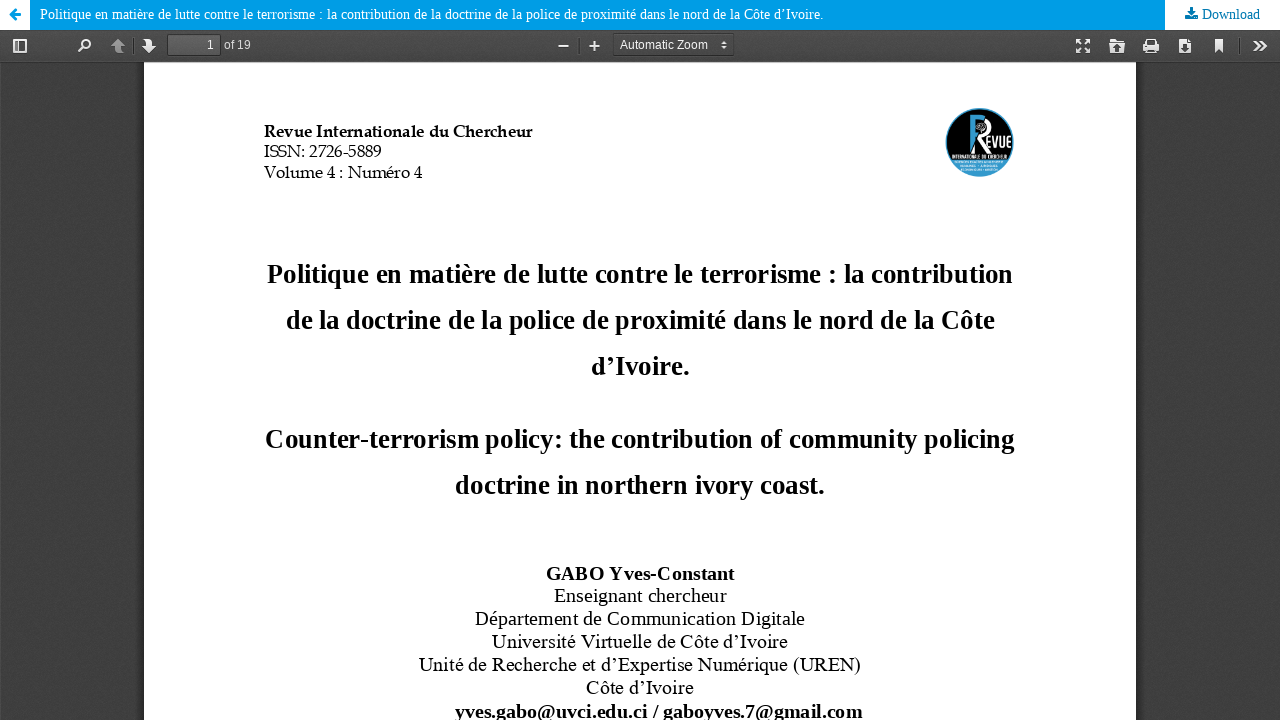

--- FILE ---
content_type: text/html; charset=utf-8
request_url: https://revuechercheur.com/index.php/home/article/view/776/667
body_size: 869
content:
<!DOCTYPE html>
<html lang="en-US" xml:lang="en-US">
<head>
	<meta http-equiv="Content-Type" content="text/html; charset=utf-8" />
	<meta name="viewport" content="width=device-width, initial-scale=1.0">
	<title>View of Politique en matière de lutte contre le terrorisme : la contribution de la doctrine de la police de proximité dans le nord de la Côte d’Ivoire.</title>

	
<link rel="icon" href="https://revuechercheur.com/public/journals/1/favicon_en_US.ico">
<meta name="generator" content="Open Journal Systems 3.2.1.1">
	<link rel="stylesheet" href="https://revuechercheur.com/index.php/home/$$$call$$$/page/page/css?name=stylesheet" type="text/css" /><link rel="stylesheet" href="//fonts.googleapis.com/css?family=Noto+Sans:400,400italic,700,700italic" type="text/css" /><link rel="stylesheet" href="https://cdnjs.cloudflare.com/ajax/libs/font-awesome/4.7.0/css/font-awesome.css?v=3.2.1.1" type="text/css" /><link rel="stylesheet" href="https://revuechercheur.com/public/journals/1/styleSheet.css?v=3.2.1.1" type="text/css" />
	<script src="//ajax.googleapis.com/ajax/libs/jquery/3.3.1/jquery.min.js?v=3.2.1.1" type="text/javascript"></script><script src="//ajax.googleapis.com/ajax/libs/jqueryui/1.12.0/jquery-ui.min.js?v=3.2.1.1" type="text/javascript"></script><script src="https://revuechercheur.com/lib/pkp/js/lib/jquery/plugins/jquery.tag-it.js?v=3.2.1.1" type="text/javascript"></script><script src="https://revuechercheur.com/plugins/themes/default/js/lib/popper/popper.js?v=3.2.1.1" type="text/javascript"></script><script src="https://revuechercheur.com/plugins/themes/default/js/lib/bootstrap/util.js?v=3.2.1.1" type="text/javascript"></script><script src="https://revuechercheur.com/plugins/themes/default/js/lib/bootstrap/dropdown.js?v=3.2.1.1" type="text/javascript"></script><script src="https://revuechercheur.com/plugins/themes/default/js/main.js?v=3.2.1.1" type="text/javascript"></script>
</head>
<body class="pkp_page_article pkp_op_view">

		<header class="header_view">

		<a href="https://revuechercheur.com/index.php/home/article/view/776" class="return">
			<span class="pkp_screen_reader">
									Return to Article Details
							</span>
		</a>

		<a href="https://revuechercheur.com/index.php/home/article/view/776" class="title">
			Politique en matière de lutte contre le terrorisme : la contribution de la doctrine de la police de proximité dans le nord de la Côte d’Ivoire.
		</a>

		<a href="https://revuechercheur.com/index.php/home/article/download/776/667/2641" class="download" download>
			<span class="label">
				Download
			</span>
			<span class="pkp_screen_reader">
				Download PDF
			</span>
		</a>

	</header>

	<div id="pdfCanvasContainer" class="galley_view">
				<iframe src="https://revuechercheur.com/plugins/generic/pdfJsViewer/pdf.js/web/viewer.html?file=https%3A%2F%2Frevuechercheur.com%2Findex.php%2Fhome%2Farticle%2Fdownload%2F776%2F667%2F2641" width="100%" height="100%" style="min-height: 500px;" title="PDF of Politique en matière de lutte contre le terrorisme : la contribution de la doctrine de la police de proximité dans le nord de la Côte d’Ivoire." allowfullscreen webkitallowfullscreen></iframe>
	</div>
	
</body>
</html>


--- FILE ---
content_type: text/css
request_url: https://revuechercheur.com/public/journals/1/styleSheet.css?v=3.2.1.1
body_size: 1293
content:
@import url('https://fonts.googleapis.com/css?family=Crete+Round:400,400italic%7CVolkhov:400,400italic,700,700italic&subset=latin,latin-ext'); 
@import url('https://fonts.googleapis.com/css?family=Nova+Flat'); 
.pkp_site_name .is_img img {
    width: 100%;
	max-height: 186px;
}
.has_site_logo .pkp_head_wrapper {
    padding-top: 0;
}
#headerNavigationContainer .pkp_structure_head {
    background-color: #f0f0f0;
    border-bottom: 1px solid #ddd;
}

.pkp_site_nav_menu {
    width: 100%;
    top: 100%;
    left: 0;
    padding: 10px;
    display: block;
    color: white;
    background: #151642;
}
body {
    font-family: "Noto Serif",serif;
    font-size: 14px;
    line-height: 20px;
background: #f1f1f1;
}
.pkp_structure_head {
    background-color: #31465A;
	border-bottom:0;
}

.pkp_head_wrapper {
	width: 73.5%;
margin: auto;
    margin-top: auto;
margin-top: -4px;

}
.pkp_site_name .is_img img {
    max-height: 186px;
    width: 1160px;
    margin-bottom: -4px;
}
@media (min-width:992px) {

 .pkp_navigation_user_wrapper {
  position:absolute;
  top:0;
  left:50%;
  transform:translateX(-50%);
  padding-left:10px;
  padding-right:10px;
  text-align:right;
  padding-top:0;
  margin-top:0;
  border-top:none;
  z-index:1000;
  color: #fff;
 }
 .pkp_navigation_user {
  text-align:right;
  font-size:13px;
  padding-right:20px
 }

 .profile {
	margin: 12px;

}
.profile ul li a {
	    color: white;
    background: black;
    padding: 9px;
    border-bottom-left-radius: 19px;
    margin-right: -12px;
    margin-top: -7px;
	font-family: 'Crete Round';
}
#pkpDropdown2 {
	    background: black;
    padding: 9px;
    border-bottom-left-radius: 19px;
    margin-right: -12px;
    margin-top: -7px;
}
.pkp_navigation_user li a {
    font-size: 15px;
    color: white;
	font-family: 'Crete Round';
    font-weight: bold;
}
.pkp_navigation_user li a {
    font-size: 15px;
    color: #ffffff;
	font-family: 'Crete Round';
    border: 0px;
    font-weight: bold;
    background: black;
}
.cmp_form register {
	color: black;
	
}
.page page_register {
	color: black;
}
.pkp_structure_main {
	color: black;
	background:white;
	margin-top: -28px;
}
}
.cmp_form register {
	color: black;
	
}
.page page_register {
	color: black;
}
.pkp_structure_main {
	color: black;
	background:white;
	margin-top: -28px;
}
@media (min-width: 992px)
.pkp_navigation_primary>li:first-child a {
    color: white;
	font-family: 'Crete Round';
    margin-left: 0;
}
@media (min-width: 992px)
.pkp_navigation_primary>li>a {
    margin: 0 1em;
    padding: 10px 0 8px;
    border-bottom: 2px solid transparent;
    color: whitesmoke;
	    transition: 0.3s;
font-size: 9.5pt;
    text-decoration: none;
}
.pkp_site_nav_menu {
    /* position: absolute; */
    width: 100%;
    top: 100%;
    left: 0;
    padding: 10px;
    z-index: 9999;
    display: block;
    color: white;
    background: #151642;
}
.pkp_navigation_primary li a {
    margin: 0 1em;
    padding: 10px 0 8px;
    border-bottom: 2px solid transparent;
    color: whitesmoke;
	font-family: 'Crete Round';
    text-decoration: none;
font-size: 9.5pt;
	    transition: 0.3s;

}
.pkp_navigation_primary>li>a {
    margin: 0 1em;
    padding: 10px 0 8px;
    border-bottom: 2px solid transparent;
    color: whitesmoke;
font-size: 9.5pt;
    text-decoration: none;
	    transition: 0.3s;

}
@media (min-width: 992px)
.pkp_nav_list ul li {
    display: block;
    background: #151642;
}
.pkp_nav_list ul li {
    display: block;
    background: #151642;
}
@media (min-width: 992px)
.pkp_navigation_primary>li>a:hover, .pkp_navigation_primary>li>a:focus {
    color: rgb(255 11 35);
    outline: 0;
    border-color: rgb(255 15 39);
	        font-size: 15px;


}

.pkp_navigation_primary>li>a:hover, .pkp_navigation_primary>li>a:focus {
    color: rgb(255 11 35);
    outline: 0;
    font-size: 15px;


    border-color: rgb(255 15 39);
}
.pkp_navigation_primary  li a:hover, .pkp_navigation_primary li a:focus {
    color: rgb(255 11 35);
    outline: 0;
    border-color: rgb(255 15 39);
    font-size: 15px;


}

@media (min-width: 992px)
.pkp_navigation_user>li>a, .pkp_navigation_user>li.in_focus>a, .pkp_navigation_user>li>a:hover, .pkp_navigation_user>li>a:focus {
    font-size: 13px;
    color: #fff;
    font-weight: bold;
		    color: white;
    background: black;
    padding: 9px;
    border-bottom-left-radius: 19px;
    margin-right: -12px;
    margin-top: -7px;
}
@media (min-width: 992px)
.pkp_navigation_user li a, .pkp_navigation_user li.in_focus a, .pkp_navigation_user li a:hover, .pkp_navigation_user li a:focus {
    font-size: 13px;
	    color: white;
    background: black;
    padding: 9px;
    border-bottom-left-radius: 19px;
    margin-right: -12px;
    margin-top: -7px;
    color: #fff;
    font-weight: bold;
}
.pkp_navigation_user li a, .pkp_navigation_user li.in_focus a, .pkp_navigation_user li a:hover, .pkp_navigation_user li a:focus {
    font-size: 13px;
	    color: white;
    background: black;
    padding: 9px;
    border-bottom-left-radius: 19px;
    margin-right: -12px;
    margin-top: -7px;
    color: #fff;
    font-weight: bold;
}
.pkp_navigation_user li a {
    font-size: 13px;
    color: #fff;
    font-weight: bold;
		    color: white;
    background: black;
    padding: 9px;
    border-bottom-left-radius: 19px;
    margin-right: -12px;
    margin-top: -7px;
	
}
@media (min-width: 992px)
.pkp_search_desktop .search_prompt {
    display: inline-block;
    position: relative;
    padding: 10px 20px;
    color: rgb(255 255 255);
    cursor: pointer;
}
.pkp_search_desktop .search_prompt {
    display: inline-block;
    position: relative;
    padding: 10px 20px;
    color: rgb(255 255 255);
    cursor: pointer;
}
@media (min-width: 992px)
.pkp_search_desktop .search_prompt:hover, .pkp_search_desktop .search_prompt:focus {
    outline: 0;
    padding-bottom: 5px;
    border-bottom: 2px solid rgb(26 130 255);
    color: #c8d9f1;
    transition: 0.2s;
}
.pkp_search_desktop .search_prompt:hover, .pkp_search_desktop .search_prompt:focus {
    outline: 0;
    padding-bottom: 5px;
    border-bottom: 2px solid rgb(26 130 255);
    color: #c8d9f1;
    transition: 0.2s;
}
.pkp_block .title {
    display: block;
    margin-bottom: 10px;
    margin-top: 0;
    border-bottom: 6px solid #31465A;
    padding-bottom: 5px;
    font-size: 1.286em;
    color: #D03F42;
    margin: 0 0 10px;
    font-family: 'Crete Round';
    font-weight: 700;
    line-height: 20px;
}
.pkp_structure_main h1, .pkp_structure_main h2, .pkp_structure_main h3, .pkp_structure_main h4 {
    margin: 40px 0 20px;
    font-family: 'Crete Round';
    color: #D03F42;
}
.pkp_structure_main h1, .pkp_structure_main h2, .pkp_structure_main h3, .pkp_structure_main h4 {
    margin: 40px 0 20px;
    font-family: 'Crete Round';
    color: #D03F42;
}
.locale_ro_RO {
	display:none;
}
@media (min-width: 992px)
.pkp_navigation_primary .dropdown-menu a:focus, .pkp_navigation_primary .dropdown-menu a:hover {
    border-color: #303393;
    color: white;
    padding-left: 6px;
    background: #151642;
}
.pkp_navigation_primary .dropdown-menu a:focus, .pkp_navigation_primary .dropdown-menu a:hover {
    border-color: #303393;
    color: white;
    padding-left: 6px;
    background: #151642;
}
.pkp_site_nav_toggle>span {
    position: absolute;
    top: 50%;
    left: 50%;
    transform: translate(-50%, -50%);
    width: 24px;
    display: none;
    height: 19px;
    border-bottom: 3px solid rgba(0,0,0,0.84);
    text-indent: -9999px;
    overflow: hidden;
}
.pkp_structure_main {
    color: black;
    background: white;
}


@media (max-width : 320px) {
.pkp_structure_main {
    color: black;
    background: white;
	    margin-top: 459px;

}
.pkp_site_nav_toggle > span {
    display: none;
}
.pkp_site_name {
    margin-top: -5px;
    height: 1000px;
}
.pkp_site_name .is_img img {
    height: 96px;
}
.pkp_navigation_primary li a {
    margin: 0 1em;
    padding: 11px 0 0;
    border-bottom: 2px solid transparent;
    color: whitesmoke;
    font-size: 8.5pt;
    text-decoration: none;
    transition: 0.3s;
}
.pkp_site_nav_menu .pkp_nav_list {
    padding-left: 0;
    text-align: center;
    margin-left: 0;
}
} 
@media only screen and (max-width : 500px) {
.pkp_structure_main {
    color: black;
    background: white;
	    margin-top: 459px;

}
.pkp_site_nav_toggle > span {
    display: none;
}
.pkp_site_name {
    margin-top: -5px;
    height: 1000px;
}
.pkp_site_name_wrapper {
    height: 96px;
    margin-left: -50px;
    width: 408px;
}
.pkp_site_nav_toggle {
    display: none;
}
.pkp_site_name .is_img img {
    height: 96px;
}
.pkp_navigation_primary li a {
    margin: 0 1em;
    padding: 11px 0 0;
    border-bottom: 2px solid transparent;
    color: whitesmoke;
    font-size: 8.5pt;
    text-decoration: none;
    transition: 0.3s;
}
.pkp_site_nav_menu .pkp_nav_list {
    padding-left: 0;
    text-align: center;
    margin-left: 0;
}
.pkp_nav_list ul li {
    display: block;
    position: relative;
    display: inline-block;
    background: #151642;
}
.pkp_nav_list ul {
top: 100%;
left: -9999px;
z-index: 1000;
width: 23em;
margin: 0;
padding: 0;
    padding-left: 0px;
border-radius: 3px;
box-shadow: 0 0 5px rgba(0,0,0,0.3);
}
@media only screen and (min-device-width : 320px) and (max-device-width : 600px) {
.pkp_structure_main {
    color: black;
    background: white;
    margin-top: 459px;
}
.pkp_site_nav_toggle > span {
    display: none;
}
.pkp_site_name {
    margin-top: -5px;
    height: 1000px;
}
.pkp_site_name_wrapper {
    height: 96px;
    margin-left: -50px;
    width: 408px;
}
.pkp_site_nav_toggle {
    display: none;
}
.pkp_site_name .is_img img {
    height: 96px;
}
.pkp_navigation_primary li a {
    margin: 0 1em;
    padding: 11px 0 0;
    border-bottom: 2px solid transparent;
    color: whitesmoke;
    font-size: 8.5pt;
    text-decoration: none;
    transition: 0.3s;
}
.pkp_nav_list ul li {
    display: block;
    position: relative;
    display: inline-block;
    background: #151642;
}
.pkp_nav_list ul {
top: 100%;
left: -9999px;
z-index: 1000;
width: 23em;
margin: 0;
padding: 0;
    padding-left: 0px;
border-radius: 3px;
box-shadow: 0 0 5px rgba(0,0,0,0.3);
}
}
@media screen and (max-width : 500px) {
	.pkp_site_name {
    margin-top: -5px;
    height: 1000px;
}
.pkp_site_name .is_img img {
    height: 96px;
}
.pkp_site_name_wrapper {
    height: 96px;
    margin-left: -50px;
    width: 408px;
}
.pkp_structure_main {
    color: black;
    background: white;
    margin-top: 459px;
}
.pkp_site_nav_toggle  span {
    display: none;
}	
	.pkp_site_nav_toggle {
    display: none;
}
.pkp_navigation_primary>li>a {
    margin: 0 1em;
    padding: 11px 0 0;
    border-bottom: 2px solid transparent;
    color: whitesmoke;
    font-size: 8.5pt;
    text-decoration: none;
    transition: 0.3s;
}
.pkp_navigation_primary li a {
    margin: 0 1em;
    padding: 11px 0 0;
    border-bottom: 2px solid transparent;
    color: whitesmoke;
    font-size: 8.5pt;
    text-decoration: none;
    transition: 0.3s;
	font-family: 'Crete Round';
}
.pkp_site_nav_menu .pkp_nav_list {
    padding-left: 0;
    text-align: center;
    margin-left: 0;
}
.pkp_nav_list ul li {
    display: block;
    position: relative;
    display: inline-block;
    background: #151642;
}
.pkp_nav_list ul {
top: 100%;
left: -9999px;
z-index: 1000;
width: 23em;
margin: 0;
padding: 0;
    padding-left: 0px;
border-radius: 3px;
box-shadow: 0 0 5px rgba(0,0,0,0.3);
}
.pkp_structure_content has_sidebar{
margin-top: 473px;
}
.Articlefixe {
	background: white;
padding: 33px;
    padding-top: 33px;
margin-left: -1px;
margin-top: -50px;
width: auto;
padding-top: 0;
}
}
